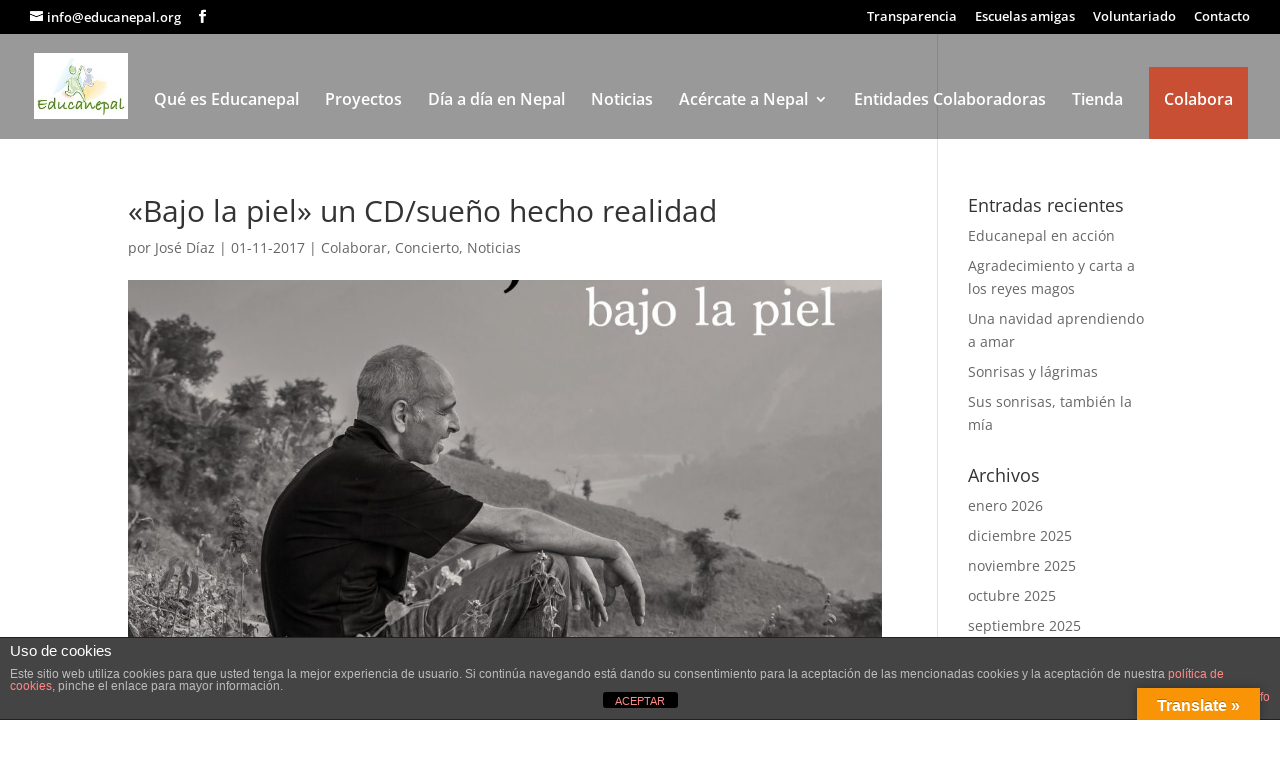

--- FILE ---
content_type: text/html; charset=utf-8
request_url: https://www.google.com/recaptcha/api2/anchor?ar=1&k=6LedL5YUAAAAABztcuuzJXijY3FVhxo9UzadO8ED&co=aHR0cHM6Ly9lZHVjYW5lcGFsLm9yZzo0NDM.&hl=en&v=PoyoqOPhxBO7pBk68S4YbpHZ&size=invisible&anchor-ms=20000&execute-ms=30000&cb=okosh2z9wwr4
body_size: 48489
content:
<!DOCTYPE HTML><html dir="ltr" lang="en"><head><meta http-equiv="Content-Type" content="text/html; charset=UTF-8">
<meta http-equiv="X-UA-Compatible" content="IE=edge">
<title>reCAPTCHA</title>
<style type="text/css">
/* cyrillic-ext */
@font-face {
  font-family: 'Roboto';
  font-style: normal;
  font-weight: 400;
  font-stretch: 100%;
  src: url(//fonts.gstatic.com/s/roboto/v48/KFO7CnqEu92Fr1ME7kSn66aGLdTylUAMa3GUBHMdazTgWw.woff2) format('woff2');
  unicode-range: U+0460-052F, U+1C80-1C8A, U+20B4, U+2DE0-2DFF, U+A640-A69F, U+FE2E-FE2F;
}
/* cyrillic */
@font-face {
  font-family: 'Roboto';
  font-style: normal;
  font-weight: 400;
  font-stretch: 100%;
  src: url(//fonts.gstatic.com/s/roboto/v48/KFO7CnqEu92Fr1ME7kSn66aGLdTylUAMa3iUBHMdazTgWw.woff2) format('woff2');
  unicode-range: U+0301, U+0400-045F, U+0490-0491, U+04B0-04B1, U+2116;
}
/* greek-ext */
@font-face {
  font-family: 'Roboto';
  font-style: normal;
  font-weight: 400;
  font-stretch: 100%;
  src: url(//fonts.gstatic.com/s/roboto/v48/KFO7CnqEu92Fr1ME7kSn66aGLdTylUAMa3CUBHMdazTgWw.woff2) format('woff2');
  unicode-range: U+1F00-1FFF;
}
/* greek */
@font-face {
  font-family: 'Roboto';
  font-style: normal;
  font-weight: 400;
  font-stretch: 100%;
  src: url(//fonts.gstatic.com/s/roboto/v48/KFO7CnqEu92Fr1ME7kSn66aGLdTylUAMa3-UBHMdazTgWw.woff2) format('woff2');
  unicode-range: U+0370-0377, U+037A-037F, U+0384-038A, U+038C, U+038E-03A1, U+03A3-03FF;
}
/* math */
@font-face {
  font-family: 'Roboto';
  font-style: normal;
  font-weight: 400;
  font-stretch: 100%;
  src: url(//fonts.gstatic.com/s/roboto/v48/KFO7CnqEu92Fr1ME7kSn66aGLdTylUAMawCUBHMdazTgWw.woff2) format('woff2');
  unicode-range: U+0302-0303, U+0305, U+0307-0308, U+0310, U+0312, U+0315, U+031A, U+0326-0327, U+032C, U+032F-0330, U+0332-0333, U+0338, U+033A, U+0346, U+034D, U+0391-03A1, U+03A3-03A9, U+03B1-03C9, U+03D1, U+03D5-03D6, U+03F0-03F1, U+03F4-03F5, U+2016-2017, U+2034-2038, U+203C, U+2040, U+2043, U+2047, U+2050, U+2057, U+205F, U+2070-2071, U+2074-208E, U+2090-209C, U+20D0-20DC, U+20E1, U+20E5-20EF, U+2100-2112, U+2114-2115, U+2117-2121, U+2123-214F, U+2190, U+2192, U+2194-21AE, U+21B0-21E5, U+21F1-21F2, U+21F4-2211, U+2213-2214, U+2216-22FF, U+2308-230B, U+2310, U+2319, U+231C-2321, U+2336-237A, U+237C, U+2395, U+239B-23B7, U+23D0, U+23DC-23E1, U+2474-2475, U+25AF, U+25B3, U+25B7, U+25BD, U+25C1, U+25CA, U+25CC, U+25FB, U+266D-266F, U+27C0-27FF, U+2900-2AFF, U+2B0E-2B11, U+2B30-2B4C, U+2BFE, U+3030, U+FF5B, U+FF5D, U+1D400-1D7FF, U+1EE00-1EEFF;
}
/* symbols */
@font-face {
  font-family: 'Roboto';
  font-style: normal;
  font-weight: 400;
  font-stretch: 100%;
  src: url(//fonts.gstatic.com/s/roboto/v48/KFO7CnqEu92Fr1ME7kSn66aGLdTylUAMaxKUBHMdazTgWw.woff2) format('woff2');
  unicode-range: U+0001-000C, U+000E-001F, U+007F-009F, U+20DD-20E0, U+20E2-20E4, U+2150-218F, U+2190, U+2192, U+2194-2199, U+21AF, U+21E6-21F0, U+21F3, U+2218-2219, U+2299, U+22C4-22C6, U+2300-243F, U+2440-244A, U+2460-24FF, U+25A0-27BF, U+2800-28FF, U+2921-2922, U+2981, U+29BF, U+29EB, U+2B00-2BFF, U+4DC0-4DFF, U+FFF9-FFFB, U+10140-1018E, U+10190-1019C, U+101A0, U+101D0-101FD, U+102E0-102FB, U+10E60-10E7E, U+1D2C0-1D2D3, U+1D2E0-1D37F, U+1F000-1F0FF, U+1F100-1F1AD, U+1F1E6-1F1FF, U+1F30D-1F30F, U+1F315, U+1F31C, U+1F31E, U+1F320-1F32C, U+1F336, U+1F378, U+1F37D, U+1F382, U+1F393-1F39F, U+1F3A7-1F3A8, U+1F3AC-1F3AF, U+1F3C2, U+1F3C4-1F3C6, U+1F3CA-1F3CE, U+1F3D4-1F3E0, U+1F3ED, U+1F3F1-1F3F3, U+1F3F5-1F3F7, U+1F408, U+1F415, U+1F41F, U+1F426, U+1F43F, U+1F441-1F442, U+1F444, U+1F446-1F449, U+1F44C-1F44E, U+1F453, U+1F46A, U+1F47D, U+1F4A3, U+1F4B0, U+1F4B3, U+1F4B9, U+1F4BB, U+1F4BF, U+1F4C8-1F4CB, U+1F4D6, U+1F4DA, U+1F4DF, U+1F4E3-1F4E6, U+1F4EA-1F4ED, U+1F4F7, U+1F4F9-1F4FB, U+1F4FD-1F4FE, U+1F503, U+1F507-1F50B, U+1F50D, U+1F512-1F513, U+1F53E-1F54A, U+1F54F-1F5FA, U+1F610, U+1F650-1F67F, U+1F687, U+1F68D, U+1F691, U+1F694, U+1F698, U+1F6AD, U+1F6B2, U+1F6B9-1F6BA, U+1F6BC, U+1F6C6-1F6CF, U+1F6D3-1F6D7, U+1F6E0-1F6EA, U+1F6F0-1F6F3, U+1F6F7-1F6FC, U+1F700-1F7FF, U+1F800-1F80B, U+1F810-1F847, U+1F850-1F859, U+1F860-1F887, U+1F890-1F8AD, U+1F8B0-1F8BB, U+1F8C0-1F8C1, U+1F900-1F90B, U+1F93B, U+1F946, U+1F984, U+1F996, U+1F9E9, U+1FA00-1FA6F, U+1FA70-1FA7C, U+1FA80-1FA89, U+1FA8F-1FAC6, U+1FACE-1FADC, U+1FADF-1FAE9, U+1FAF0-1FAF8, U+1FB00-1FBFF;
}
/* vietnamese */
@font-face {
  font-family: 'Roboto';
  font-style: normal;
  font-weight: 400;
  font-stretch: 100%;
  src: url(//fonts.gstatic.com/s/roboto/v48/KFO7CnqEu92Fr1ME7kSn66aGLdTylUAMa3OUBHMdazTgWw.woff2) format('woff2');
  unicode-range: U+0102-0103, U+0110-0111, U+0128-0129, U+0168-0169, U+01A0-01A1, U+01AF-01B0, U+0300-0301, U+0303-0304, U+0308-0309, U+0323, U+0329, U+1EA0-1EF9, U+20AB;
}
/* latin-ext */
@font-face {
  font-family: 'Roboto';
  font-style: normal;
  font-weight: 400;
  font-stretch: 100%;
  src: url(//fonts.gstatic.com/s/roboto/v48/KFO7CnqEu92Fr1ME7kSn66aGLdTylUAMa3KUBHMdazTgWw.woff2) format('woff2');
  unicode-range: U+0100-02BA, U+02BD-02C5, U+02C7-02CC, U+02CE-02D7, U+02DD-02FF, U+0304, U+0308, U+0329, U+1D00-1DBF, U+1E00-1E9F, U+1EF2-1EFF, U+2020, U+20A0-20AB, U+20AD-20C0, U+2113, U+2C60-2C7F, U+A720-A7FF;
}
/* latin */
@font-face {
  font-family: 'Roboto';
  font-style: normal;
  font-weight: 400;
  font-stretch: 100%;
  src: url(//fonts.gstatic.com/s/roboto/v48/KFO7CnqEu92Fr1ME7kSn66aGLdTylUAMa3yUBHMdazQ.woff2) format('woff2');
  unicode-range: U+0000-00FF, U+0131, U+0152-0153, U+02BB-02BC, U+02C6, U+02DA, U+02DC, U+0304, U+0308, U+0329, U+2000-206F, U+20AC, U+2122, U+2191, U+2193, U+2212, U+2215, U+FEFF, U+FFFD;
}
/* cyrillic-ext */
@font-face {
  font-family: 'Roboto';
  font-style: normal;
  font-weight: 500;
  font-stretch: 100%;
  src: url(//fonts.gstatic.com/s/roboto/v48/KFO7CnqEu92Fr1ME7kSn66aGLdTylUAMa3GUBHMdazTgWw.woff2) format('woff2');
  unicode-range: U+0460-052F, U+1C80-1C8A, U+20B4, U+2DE0-2DFF, U+A640-A69F, U+FE2E-FE2F;
}
/* cyrillic */
@font-face {
  font-family: 'Roboto';
  font-style: normal;
  font-weight: 500;
  font-stretch: 100%;
  src: url(//fonts.gstatic.com/s/roboto/v48/KFO7CnqEu92Fr1ME7kSn66aGLdTylUAMa3iUBHMdazTgWw.woff2) format('woff2');
  unicode-range: U+0301, U+0400-045F, U+0490-0491, U+04B0-04B1, U+2116;
}
/* greek-ext */
@font-face {
  font-family: 'Roboto';
  font-style: normal;
  font-weight: 500;
  font-stretch: 100%;
  src: url(//fonts.gstatic.com/s/roboto/v48/KFO7CnqEu92Fr1ME7kSn66aGLdTylUAMa3CUBHMdazTgWw.woff2) format('woff2');
  unicode-range: U+1F00-1FFF;
}
/* greek */
@font-face {
  font-family: 'Roboto';
  font-style: normal;
  font-weight: 500;
  font-stretch: 100%;
  src: url(//fonts.gstatic.com/s/roboto/v48/KFO7CnqEu92Fr1ME7kSn66aGLdTylUAMa3-UBHMdazTgWw.woff2) format('woff2');
  unicode-range: U+0370-0377, U+037A-037F, U+0384-038A, U+038C, U+038E-03A1, U+03A3-03FF;
}
/* math */
@font-face {
  font-family: 'Roboto';
  font-style: normal;
  font-weight: 500;
  font-stretch: 100%;
  src: url(//fonts.gstatic.com/s/roboto/v48/KFO7CnqEu92Fr1ME7kSn66aGLdTylUAMawCUBHMdazTgWw.woff2) format('woff2');
  unicode-range: U+0302-0303, U+0305, U+0307-0308, U+0310, U+0312, U+0315, U+031A, U+0326-0327, U+032C, U+032F-0330, U+0332-0333, U+0338, U+033A, U+0346, U+034D, U+0391-03A1, U+03A3-03A9, U+03B1-03C9, U+03D1, U+03D5-03D6, U+03F0-03F1, U+03F4-03F5, U+2016-2017, U+2034-2038, U+203C, U+2040, U+2043, U+2047, U+2050, U+2057, U+205F, U+2070-2071, U+2074-208E, U+2090-209C, U+20D0-20DC, U+20E1, U+20E5-20EF, U+2100-2112, U+2114-2115, U+2117-2121, U+2123-214F, U+2190, U+2192, U+2194-21AE, U+21B0-21E5, U+21F1-21F2, U+21F4-2211, U+2213-2214, U+2216-22FF, U+2308-230B, U+2310, U+2319, U+231C-2321, U+2336-237A, U+237C, U+2395, U+239B-23B7, U+23D0, U+23DC-23E1, U+2474-2475, U+25AF, U+25B3, U+25B7, U+25BD, U+25C1, U+25CA, U+25CC, U+25FB, U+266D-266F, U+27C0-27FF, U+2900-2AFF, U+2B0E-2B11, U+2B30-2B4C, U+2BFE, U+3030, U+FF5B, U+FF5D, U+1D400-1D7FF, U+1EE00-1EEFF;
}
/* symbols */
@font-face {
  font-family: 'Roboto';
  font-style: normal;
  font-weight: 500;
  font-stretch: 100%;
  src: url(//fonts.gstatic.com/s/roboto/v48/KFO7CnqEu92Fr1ME7kSn66aGLdTylUAMaxKUBHMdazTgWw.woff2) format('woff2');
  unicode-range: U+0001-000C, U+000E-001F, U+007F-009F, U+20DD-20E0, U+20E2-20E4, U+2150-218F, U+2190, U+2192, U+2194-2199, U+21AF, U+21E6-21F0, U+21F3, U+2218-2219, U+2299, U+22C4-22C6, U+2300-243F, U+2440-244A, U+2460-24FF, U+25A0-27BF, U+2800-28FF, U+2921-2922, U+2981, U+29BF, U+29EB, U+2B00-2BFF, U+4DC0-4DFF, U+FFF9-FFFB, U+10140-1018E, U+10190-1019C, U+101A0, U+101D0-101FD, U+102E0-102FB, U+10E60-10E7E, U+1D2C0-1D2D3, U+1D2E0-1D37F, U+1F000-1F0FF, U+1F100-1F1AD, U+1F1E6-1F1FF, U+1F30D-1F30F, U+1F315, U+1F31C, U+1F31E, U+1F320-1F32C, U+1F336, U+1F378, U+1F37D, U+1F382, U+1F393-1F39F, U+1F3A7-1F3A8, U+1F3AC-1F3AF, U+1F3C2, U+1F3C4-1F3C6, U+1F3CA-1F3CE, U+1F3D4-1F3E0, U+1F3ED, U+1F3F1-1F3F3, U+1F3F5-1F3F7, U+1F408, U+1F415, U+1F41F, U+1F426, U+1F43F, U+1F441-1F442, U+1F444, U+1F446-1F449, U+1F44C-1F44E, U+1F453, U+1F46A, U+1F47D, U+1F4A3, U+1F4B0, U+1F4B3, U+1F4B9, U+1F4BB, U+1F4BF, U+1F4C8-1F4CB, U+1F4D6, U+1F4DA, U+1F4DF, U+1F4E3-1F4E6, U+1F4EA-1F4ED, U+1F4F7, U+1F4F9-1F4FB, U+1F4FD-1F4FE, U+1F503, U+1F507-1F50B, U+1F50D, U+1F512-1F513, U+1F53E-1F54A, U+1F54F-1F5FA, U+1F610, U+1F650-1F67F, U+1F687, U+1F68D, U+1F691, U+1F694, U+1F698, U+1F6AD, U+1F6B2, U+1F6B9-1F6BA, U+1F6BC, U+1F6C6-1F6CF, U+1F6D3-1F6D7, U+1F6E0-1F6EA, U+1F6F0-1F6F3, U+1F6F7-1F6FC, U+1F700-1F7FF, U+1F800-1F80B, U+1F810-1F847, U+1F850-1F859, U+1F860-1F887, U+1F890-1F8AD, U+1F8B0-1F8BB, U+1F8C0-1F8C1, U+1F900-1F90B, U+1F93B, U+1F946, U+1F984, U+1F996, U+1F9E9, U+1FA00-1FA6F, U+1FA70-1FA7C, U+1FA80-1FA89, U+1FA8F-1FAC6, U+1FACE-1FADC, U+1FADF-1FAE9, U+1FAF0-1FAF8, U+1FB00-1FBFF;
}
/* vietnamese */
@font-face {
  font-family: 'Roboto';
  font-style: normal;
  font-weight: 500;
  font-stretch: 100%;
  src: url(//fonts.gstatic.com/s/roboto/v48/KFO7CnqEu92Fr1ME7kSn66aGLdTylUAMa3OUBHMdazTgWw.woff2) format('woff2');
  unicode-range: U+0102-0103, U+0110-0111, U+0128-0129, U+0168-0169, U+01A0-01A1, U+01AF-01B0, U+0300-0301, U+0303-0304, U+0308-0309, U+0323, U+0329, U+1EA0-1EF9, U+20AB;
}
/* latin-ext */
@font-face {
  font-family: 'Roboto';
  font-style: normal;
  font-weight: 500;
  font-stretch: 100%;
  src: url(//fonts.gstatic.com/s/roboto/v48/KFO7CnqEu92Fr1ME7kSn66aGLdTylUAMa3KUBHMdazTgWw.woff2) format('woff2');
  unicode-range: U+0100-02BA, U+02BD-02C5, U+02C7-02CC, U+02CE-02D7, U+02DD-02FF, U+0304, U+0308, U+0329, U+1D00-1DBF, U+1E00-1E9F, U+1EF2-1EFF, U+2020, U+20A0-20AB, U+20AD-20C0, U+2113, U+2C60-2C7F, U+A720-A7FF;
}
/* latin */
@font-face {
  font-family: 'Roboto';
  font-style: normal;
  font-weight: 500;
  font-stretch: 100%;
  src: url(//fonts.gstatic.com/s/roboto/v48/KFO7CnqEu92Fr1ME7kSn66aGLdTylUAMa3yUBHMdazQ.woff2) format('woff2');
  unicode-range: U+0000-00FF, U+0131, U+0152-0153, U+02BB-02BC, U+02C6, U+02DA, U+02DC, U+0304, U+0308, U+0329, U+2000-206F, U+20AC, U+2122, U+2191, U+2193, U+2212, U+2215, U+FEFF, U+FFFD;
}
/* cyrillic-ext */
@font-face {
  font-family: 'Roboto';
  font-style: normal;
  font-weight: 900;
  font-stretch: 100%;
  src: url(//fonts.gstatic.com/s/roboto/v48/KFO7CnqEu92Fr1ME7kSn66aGLdTylUAMa3GUBHMdazTgWw.woff2) format('woff2');
  unicode-range: U+0460-052F, U+1C80-1C8A, U+20B4, U+2DE0-2DFF, U+A640-A69F, U+FE2E-FE2F;
}
/* cyrillic */
@font-face {
  font-family: 'Roboto';
  font-style: normal;
  font-weight: 900;
  font-stretch: 100%;
  src: url(//fonts.gstatic.com/s/roboto/v48/KFO7CnqEu92Fr1ME7kSn66aGLdTylUAMa3iUBHMdazTgWw.woff2) format('woff2');
  unicode-range: U+0301, U+0400-045F, U+0490-0491, U+04B0-04B1, U+2116;
}
/* greek-ext */
@font-face {
  font-family: 'Roboto';
  font-style: normal;
  font-weight: 900;
  font-stretch: 100%;
  src: url(//fonts.gstatic.com/s/roboto/v48/KFO7CnqEu92Fr1ME7kSn66aGLdTylUAMa3CUBHMdazTgWw.woff2) format('woff2');
  unicode-range: U+1F00-1FFF;
}
/* greek */
@font-face {
  font-family: 'Roboto';
  font-style: normal;
  font-weight: 900;
  font-stretch: 100%;
  src: url(//fonts.gstatic.com/s/roboto/v48/KFO7CnqEu92Fr1ME7kSn66aGLdTylUAMa3-UBHMdazTgWw.woff2) format('woff2');
  unicode-range: U+0370-0377, U+037A-037F, U+0384-038A, U+038C, U+038E-03A1, U+03A3-03FF;
}
/* math */
@font-face {
  font-family: 'Roboto';
  font-style: normal;
  font-weight: 900;
  font-stretch: 100%;
  src: url(//fonts.gstatic.com/s/roboto/v48/KFO7CnqEu92Fr1ME7kSn66aGLdTylUAMawCUBHMdazTgWw.woff2) format('woff2');
  unicode-range: U+0302-0303, U+0305, U+0307-0308, U+0310, U+0312, U+0315, U+031A, U+0326-0327, U+032C, U+032F-0330, U+0332-0333, U+0338, U+033A, U+0346, U+034D, U+0391-03A1, U+03A3-03A9, U+03B1-03C9, U+03D1, U+03D5-03D6, U+03F0-03F1, U+03F4-03F5, U+2016-2017, U+2034-2038, U+203C, U+2040, U+2043, U+2047, U+2050, U+2057, U+205F, U+2070-2071, U+2074-208E, U+2090-209C, U+20D0-20DC, U+20E1, U+20E5-20EF, U+2100-2112, U+2114-2115, U+2117-2121, U+2123-214F, U+2190, U+2192, U+2194-21AE, U+21B0-21E5, U+21F1-21F2, U+21F4-2211, U+2213-2214, U+2216-22FF, U+2308-230B, U+2310, U+2319, U+231C-2321, U+2336-237A, U+237C, U+2395, U+239B-23B7, U+23D0, U+23DC-23E1, U+2474-2475, U+25AF, U+25B3, U+25B7, U+25BD, U+25C1, U+25CA, U+25CC, U+25FB, U+266D-266F, U+27C0-27FF, U+2900-2AFF, U+2B0E-2B11, U+2B30-2B4C, U+2BFE, U+3030, U+FF5B, U+FF5D, U+1D400-1D7FF, U+1EE00-1EEFF;
}
/* symbols */
@font-face {
  font-family: 'Roboto';
  font-style: normal;
  font-weight: 900;
  font-stretch: 100%;
  src: url(//fonts.gstatic.com/s/roboto/v48/KFO7CnqEu92Fr1ME7kSn66aGLdTylUAMaxKUBHMdazTgWw.woff2) format('woff2');
  unicode-range: U+0001-000C, U+000E-001F, U+007F-009F, U+20DD-20E0, U+20E2-20E4, U+2150-218F, U+2190, U+2192, U+2194-2199, U+21AF, U+21E6-21F0, U+21F3, U+2218-2219, U+2299, U+22C4-22C6, U+2300-243F, U+2440-244A, U+2460-24FF, U+25A0-27BF, U+2800-28FF, U+2921-2922, U+2981, U+29BF, U+29EB, U+2B00-2BFF, U+4DC0-4DFF, U+FFF9-FFFB, U+10140-1018E, U+10190-1019C, U+101A0, U+101D0-101FD, U+102E0-102FB, U+10E60-10E7E, U+1D2C0-1D2D3, U+1D2E0-1D37F, U+1F000-1F0FF, U+1F100-1F1AD, U+1F1E6-1F1FF, U+1F30D-1F30F, U+1F315, U+1F31C, U+1F31E, U+1F320-1F32C, U+1F336, U+1F378, U+1F37D, U+1F382, U+1F393-1F39F, U+1F3A7-1F3A8, U+1F3AC-1F3AF, U+1F3C2, U+1F3C4-1F3C6, U+1F3CA-1F3CE, U+1F3D4-1F3E0, U+1F3ED, U+1F3F1-1F3F3, U+1F3F5-1F3F7, U+1F408, U+1F415, U+1F41F, U+1F426, U+1F43F, U+1F441-1F442, U+1F444, U+1F446-1F449, U+1F44C-1F44E, U+1F453, U+1F46A, U+1F47D, U+1F4A3, U+1F4B0, U+1F4B3, U+1F4B9, U+1F4BB, U+1F4BF, U+1F4C8-1F4CB, U+1F4D6, U+1F4DA, U+1F4DF, U+1F4E3-1F4E6, U+1F4EA-1F4ED, U+1F4F7, U+1F4F9-1F4FB, U+1F4FD-1F4FE, U+1F503, U+1F507-1F50B, U+1F50D, U+1F512-1F513, U+1F53E-1F54A, U+1F54F-1F5FA, U+1F610, U+1F650-1F67F, U+1F687, U+1F68D, U+1F691, U+1F694, U+1F698, U+1F6AD, U+1F6B2, U+1F6B9-1F6BA, U+1F6BC, U+1F6C6-1F6CF, U+1F6D3-1F6D7, U+1F6E0-1F6EA, U+1F6F0-1F6F3, U+1F6F7-1F6FC, U+1F700-1F7FF, U+1F800-1F80B, U+1F810-1F847, U+1F850-1F859, U+1F860-1F887, U+1F890-1F8AD, U+1F8B0-1F8BB, U+1F8C0-1F8C1, U+1F900-1F90B, U+1F93B, U+1F946, U+1F984, U+1F996, U+1F9E9, U+1FA00-1FA6F, U+1FA70-1FA7C, U+1FA80-1FA89, U+1FA8F-1FAC6, U+1FACE-1FADC, U+1FADF-1FAE9, U+1FAF0-1FAF8, U+1FB00-1FBFF;
}
/* vietnamese */
@font-face {
  font-family: 'Roboto';
  font-style: normal;
  font-weight: 900;
  font-stretch: 100%;
  src: url(//fonts.gstatic.com/s/roboto/v48/KFO7CnqEu92Fr1ME7kSn66aGLdTylUAMa3OUBHMdazTgWw.woff2) format('woff2');
  unicode-range: U+0102-0103, U+0110-0111, U+0128-0129, U+0168-0169, U+01A0-01A1, U+01AF-01B0, U+0300-0301, U+0303-0304, U+0308-0309, U+0323, U+0329, U+1EA0-1EF9, U+20AB;
}
/* latin-ext */
@font-face {
  font-family: 'Roboto';
  font-style: normal;
  font-weight: 900;
  font-stretch: 100%;
  src: url(//fonts.gstatic.com/s/roboto/v48/KFO7CnqEu92Fr1ME7kSn66aGLdTylUAMa3KUBHMdazTgWw.woff2) format('woff2');
  unicode-range: U+0100-02BA, U+02BD-02C5, U+02C7-02CC, U+02CE-02D7, U+02DD-02FF, U+0304, U+0308, U+0329, U+1D00-1DBF, U+1E00-1E9F, U+1EF2-1EFF, U+2020, U+20A0-20AB, U+20AD-20C0, U+2113, U+2C60-2C7F, U+A720-A7FF;
}
/* latin */
@font-face {
  font-family: 'Roboto';
  font-style: normal;
  font-weight: 900;
  font-stretch: 100%;
  src: url(//fonts.gstatic.com/s/roboto/v48/KFO7CnqEu92Fr1ME7kSn66aGLdTylUAMa3yUBHMdazQ.woff2) format('woff2');
  unicode-range: U+0000-00FF, U+0131, U+0152-0153, U+02BB-02BC, U+02C6, U+02DA, U+02DC, U+0304, U+0308, U+0329, U+2000-206F, U+20AC, U+2122, U+2191, U+2193, U+2212, U+2215, U+FEFF, U+FFFD;
}

</style>
<link rel="stylesheet" type="text/css" href="https://www.gstatic.com/recaptcha/releases/PoyoqOPhxBO7pBk68S4YbpHZ/styles__ltr.css">
<script nonce="VZ88fA3WjGiTe1Id6f2_Yg" type="text/javascript">window['__recaptcha_api'] = 'https://www.google.com/recaptcha/api2/';</script>
<script type="text/javascript" src="https://www.gstatic.com/recaptcha/releases/PoyoqOPhxBO7pBk68S4YbpHZ/recaptcha__en.js" nonce="VZ88fA3WjGiTe1Id6f2_Yg">
      
    </script></head>
<body><div id="rc-anchor-alert" class="rc-anchor-alert"></div>
<input type="hidden" id="recaptcha-token" value="[base64]">
<script type="text/javascript" nonce="VZ88fA3WjGiTe1Id6f2_Yg">
      recaptcha.anchor.Main.init("[\x22ainput\x22,[\x22bgdata\x22,\x22\x22,\[base64]/[base64]/[base64]/[base64]/cjw8ejpyPj4+eil9Y2F0Y2gobCl7dGhyb3cgbDt9fSxIPWZ1bmN0aW9uKHcsdCx6KXtpZih3PT0xOTR8fHc9PTIwOCl0LnZbd10/dC52W3ddLmNvbmNhdCh6KTp0LnZbd109b2Yoeix0KTtlbHNle2lmKHQuYkImJnchPTMxNylyZXR1cm47dz09NjZ8fHc9PTEyMnx8dz09NDcwfHx3PT00NHx8dz09NDE2fHx3PT0zOTd8fHc9PTQyMXx8dz09Njh8fHc9PTcwfHx3PT0xODQ/[base64]/[base64]/[base64]/bmV3IGRbVl0oSlswXSk6cD09Mj9uZXcgZFtWXShKWzBdLEpbMV0pOnA9PTM/bmV3IGRbVl0oSlswXSxKWzFdLEpbMl0pOnA9PTQ/[base64]/[base64]/[base64]/[base64]\x22,\[base64]\x22,\x22woTDl0N7cMOdwowtw598D8OPXMKXwqjDl8KCXGHCtwLCj0DDlcOfB8K0wpEiKjrCoifCmMOLwpbCjsKPw7jCvk7CvsOSwo3DtcOdwrbCu8ODD8KXcHUlKDPCp8ONw5vDvSFORBxhGMOcLSARwq/DlzPDsMOCwojDlsOdw6LDrhHDiR8Aw57CpQbDh2YJw7TCnMK1U8KJw5LDtcOCw58ewoNIw4/Cm3Qaw5dSw4VBZcKBwoXDu8O8OMK/[base64]/Ds8Ohw5TCrFDCh282wp/[base64]/Ekc4wpRsNSnCu1RtRMOTwrUFwqVVLcOyaMK9WA0tw5jCvwZJBTQrQsOyw4Adb8Kfw6fCkkEpwpjCnMOvw51uw4p/wp/Ch8K6woXCnsONLHLDtcKowotawrNUwoJhwqEAccKJZcOhw5wJw4EhAh3Cjl7CiMK/RsOHVw8IwpQWfsKPdSvCujw2VsO5KcKVVcKRb8O5w4LDqsOLw4zCtMK6LMOwc8OUw4PClnAiwrjDuSfDt8K7R2HCnFo4HMOgVMO8wrPCuSU2dsKwJcO/wqBRRMODRgAjVxjClwg3wqLDvcKuw5liwpoRNnB/CBrColDDtsKEw484VlpnwqjDqzTDlUBOSCEbfcOLwoNUAzROGMOOw6PDuMOHW8KWw69kEGEXEcO9w4QBBsKxw7zDjsOMCMOeFDBwwpDDmGvDhsOvIjjCosOkRnEhw4PDrWHDrX/DrWMZwq1Xwp4Kw5ZlwqTCqg/CljPDgTJPw6Uww60aw5HDjsK1woTCg8OwLVfDvcO+fSYfw6Bfwph7woJaw5EVOktxw5HDgsODw4zDisK0wrFYWXdawo9bV3/ClsOiwoTChcK5wohcw7kHB3tkK3hfTWZZw7hewpnCv8KUwqPCpwjDscKuw6/DiERIw55Aw6Jcw7HCiwHDr8KEw5jCjMOYw7jDoA0edcKIfcK3w7pnX8KXwrXDqcO9OsKwaMODwo/CjVUMw513wqbDusKvJsOLJjnCv8Onwrpnw4jDsMOCw7LDgX40w53DssKkw5EqwozCqHpCwrZcOcOXwozDh8KTEw3Du8Oiw5U6WcOBP8Oywq/[base64]/DvyvDiTdbBWlfQMKnwqjDgcKCOWXDtMKkFcOIF8OdwrvDoBYnWRdowqfDs8Opw55pw4LDqGLCi1nDrG8UwrPCu03DmQDCm2YHw4sPGHdHwovDtTXCoMKywobCsi/DrsOkCMO1OMKYw6BfXT4Nw7Yxw649U07Dm3TCjUnDsTDCszbCkcK1NsOjw4oowo3Dm1/Di8K9wpBOwo/DvMOxI31SUMOiMcKCwoAQwq4Rw5MBOVDDrS7DlsOIVRnCoMOwRnZGw6JNXsK0w690w5Nle28Fw6PDmxzDnSHDpMOXPsOBGyLDuDx6HsKuw7LDisOxwo7CiDNkBiTDu2LCsMO7w5XDkgfDsCDCqMKgSj/CqkLDvUPChz7Dnx3DpMKkwrwQdMKReWnCly5LXzXClcK0wpIfwpgDPsO9wotSw4HCpcOww61ywoXDoMOewrbClmHDvw4KwoLDoDHCvy88UVZHLWhBwr19XMK+wpFJw6Z1wrDDvxDDo21XEnVBw5HCjcOdOgQ/wrTDlsKtw4LClcOpIDzClcK4SU/CkCfDtkLDksOKw7HCrSFew6kkTjFeAcKXDUDDoXwOdUTDjMK2wo3DuMKBURPDusOiw6AqD8KKw77DlsOEw6nChcKmXMOEwrtsw6srwoPCnMKAwq7DhsK8wonDr8Kiwr7Cs2dMLTLCgcOyRsKFGWVCwqRHwpLCtsK9w63Djx/CvMKTwq/DiC10B3UWEGrCt2XDkMO4w6hGwrIzJsK/wq3CqcOyw6ssw59fw6gnwoBRwopdI8OnKMKrKcOQe8Khw7UeOsOzfcO3wo7DnirCv8O3A1zCvsOGw6FLwr1gQXlaeznDpk5pwrvCi8OnV3c1woHCtj3DkAk3SsKndm1VPx4wO8KOe2FZEsOwBsOmd1PDrMOCb1LDtsK/wrhCU3PCkcKawrTDgXPDoUvDqlZ7w53CmsKGB8OofsKoUG3DpMO1YMOhwp7CsD/[base64]/[base64]/[base64]/DunrCgTXCiMKewr3Dvk8RYMKXw4zDiAcNMcOjw77CtMKcw5PDgljCo2p8ccK4KcKTPsOWw5HDncOYUjd+wqrDkcO6RmpwLsK5BHbChjknw5l+YWk1bcOnMB7DvUvClcO4EMOFdCDCsXYhQsKZesK4w7LCswJOY8OAwrbCq8K5w5/DuiZDw7ZyIcKLw7JdLTrDpTUNREkaw69RwoExX8KJFilYMMKvTW/Ckk4rQcKFw7Yiw53DrMOhRsK2wrPDhsKkwrZmPg/CssOBwqbCpGHDoSsCwrRLw4tgw4zCk3LCgMOiQMOow6AFScKHL8O0woFeN8Okw6tLw4jDmsKJw77CkR3DvENecMKkw4NlM03CocKHF8OtVsO8a2w2DW/[base64]/ClkXDi0zDoRBRwqdMw6V6wo1WJ8KFw4/Dk8OHLMK4wrnCnA/DjcKmLcOewpDCpMKuwoDChcKawrpiwpAqwoJ6fSzCuiLDhXAvc8OPD8KNbcO5wrrDqUBkwq1cTjnDkhI7wpRDU1/DqsOawqLDo8KZw4/DlVZ7wrrCj8KUPcKTw7N0w7RsP8Khw5RhCsKIwonDoXzCscKfw4nCui0/OcK3wqR+MRDDsMOXEwbDosO8GX1bKSTDh3nDq0lmw5hebMKLc8KRw7zDk8KCGU/[base64]/Cr8OKNAwZfRfDksOdw77CqcK1ZmY2ccOHNcOUwpknwqFOZFnDg8OSwqEGwrzCvkvDkWnDn8KhTcKAYTIZIsO5wo53wpzDtTfCkcOBJMOGfzHDrsK+L8K2wo57AW8GUUJCScOlR1DCiMOvUMOxw5/DlMOrLsO5w6Bowq7Cr8Kaw4cYw7kqbMO5MHFzwqtyH8Oiw6xSw58zwrrDjMKqwq/CvjbCo8KzTcKaEndedF94X8OOXcK/[base64]/DlAjCgcODw5tTGQjDoCrDpg1YwrIMQsKme8OOwr5ibWweacONwqBNA8KxdkHDuCbDvzgbDi04VcK7wrhnRMKzwrgVw6RAw5PCk35Qwq16XjjDr8Ohd8OQB1zDkh9QI0/DtG/CjcOkesO/ChMsZXvCpsOlwqDDiCXCpisRwq/CviLDjsOJw5HDs8O+NMOQw4bDkMKIZyAQYsKfw7LDpBpZw5XDv0XDhsOiCFrCrw5VV1hrw43CsQTCn8KiwpXDlXhowqopw4l/wpA8cGTDuAjDgcKiw7zDjsK2BMKKSXtARhLDmMKfMTLDvUkjw5zCrHpAw4lqEWB2Axh0wpHDucKvBzd7wqTCqkUZw4grw4PDk8OVWQHCjMKpwpXCnDPDoBtowpTCmcKFFMOewozCvcOfwo1vwoBJdMO0G8K7YMOuw5rDm8Oww4/CnFbDuCjDmMOGXcKaw6vCpsKcDcO5wqw6WR3CmAzDjzVqwrPDvDNEwpLDjMOnMcOVX8OrHj/Dh1DCtcOzDcKPwqtxw4jCi8Kowo/CrzcvA8OQLAbChTDCs1PCnHbDikg9wrQFOsOuw4rDg8K2w7lDalLDpGBGJQXDjcOeJMOBYDV5wogoZ8OiKMOFwpjCsMKqVC/[base64]/CqsKrw5Q5wpXCssKjHBoPElF+wrTCv2IaNjLCqGVswonDgcOuw7JdKcOiw55UwrJ3woEVZTbCisKlwp50a8KHwqM/W8KSwpBKwrjCrRJGFcKKwr3CiMO5w5J2wp/DrwTDvn8ABTITXXPDisKOw6JkVmM3w7XDoMKYw4PChkvCvMOgQk8Swq/Du2EqR8Kqwo3DqsKYUMOaOcKewp7DvX0CLW/CjzDDlcO/woDDqVrCicOeCAHCt8Kcw7goe3vClE/DhwLDuSLCrXFzw7bDtmRbaCIaT8KqRxoGejXCkMKMcVUIRMKdHcOPwqIkw45jUcKZRlEywqXCkcO/MQzDl8KXMsKWw44KwrkUUDxdwq7CmkrDuAdAw6tTw6QfCsOywr9kdDTCk8KReA8Bw5TDmMOYw7bDgsOTw7fDv13Dpk/CtQ7DkTfCkMKeVjPDsSoaW8K3w7RPwqvCkU3DhsKrIFrDn1LDhMOtWsO1McK8wqbClFcaw6dlwokWEsO3wpJVw67CoknDmsKUTGfCshh1OsOuAWTDmxk+AlgdRcK1wrfCs8Omw4dcDVnChcO1Sj9Xw5EvEl/DonPCgcKVTMKZBsOhXsKWw63CkxbDlV3CucKSw4tUw41cHMKVwqLCjivDnknCvX/CvEzDhgjDjkbDhg0gRR3DiRsBdzJmKcKJSibDgMOxwpvDosKfwrhkw6I8wrTDjxHCmW4xTcOUMzcLKRjCmMOfVi3DmMOEw67DhzRIfAbCusKrw6BKS8KUwoAewqokIsOwSwUmLMOhwqxpXVhawrMUR8K8wq8Mwq8/[base64]/[base64]/Dl0DDn3lnwrNJw6dlw6tTw5fCunnChMOxw6DDucKSXgYQw6nDliXDs8KCwp3CsCfCoUUbamdLwq7DnhHDqiZNIsOvXsKvw6s0aMO6w4vCvsK4PcOELGd5NwIEFMKEbsKnwqVQHXjCmMKvwo0vDyIiw6YCCgzDikPDm2ocw63ChsKOGQrCij82QsOIJsO1w7/[base64]/wpTDrcOgwojCh8O5fcO9wq/[base64]/DjcKXw5cUFSw2DWNKw7NOwqAswpHDm8KOw7LClQTDrw5SU8KGw50qLkTCr8OmwpJvcChHw6E4esKlbCbCuAIUw73Dhw/CkG4UeGMrIjjDjCchwo7CssOLHQhiFsKZwrhmaMKTw4bDt2IQOmFFUMOnKMKKwp/DmsOVwqRQw67CklfCucOIw4gJw6pYw5Qve2DDu3wkw6TCik/DhsOTZcKHwr87wonCi8K+Z8K+QMK6woFEWFDCuDh/fsOpS8O3LsO6woZRFjDCm8OYdMOuw5HDn8O/w4orBy9rw5zDisKCIsOfw5oET2PDlCzCq8OgW8O9JmAVw6bDocKww5oeGMOHwqZFbcK1w7BNOsO5w6ZEVsKsRDQqwqt5w4TChMOSwqPCmsKvd8OkwobCgg1Fw5DCoU/Ck8KzU8KKKcOBwrEbLcK+AsKTw44uT8Kxw7HDtMKlXlcdw6ovLcKMwpwZw6JWwq7DtzzDgHHCu8K/w6LChcKVwr7ChiPCiMK1w4TCrcO1S8KiWTkefGRRGGDDj3Ibw63CjlbChsOzJy0RU8OQSCzCpUTCsjzDq8KGPcKDW0XDjsKXb2HDncO/H8O5U2vCkV3DnC7DphxcUcOnw7Zxw4jDhMKkw7XCjVbCqURrEgUNF25bDcKuHx5cw6LDtsKXUhAbHsOTFSBewojDs8OCwr9gw6vDhX3DugjCrcKHEEHDkU0rNERIY3QRw4Msw7DChHzDo8OFwqjCvUwXwqDDvXFSw7jDjyA5JljCrXPDscK/[base64]/CgSB8MxgGw7/DscOgdn7CscOXw7XDtDnDoCfDrQ3DrSU/woTCtsOJw4rDrilLFWxOwollZsKNw6UxwrPDpQPDnQ3DpHBMVD/Cm8KTw6HDl8OUfibDskfCn1/DhyDCiMKyQMKpVMORwotBF8KMwpN1d8KpwoAJR8ORw4hwU3xUYkTCicKiIBTCgnrDsSzDv1vDpW9MLMKsQi0Jw5/[base64]/w6wwwo/CqsKgw5/CtgTCscOodsKqOy9taQTDnMOzM8OPw4XDtcKrwotQw5LDpwkcKFfCgg42HUEoEgcDwrQbCcO6wrFONRrCqDHDmcOFwolTwpExIcKVMxXDtBotb8KQcR1Hw6TCiMOOdMKfVntaw7NpCG7CrMO0YwzDqgJMwrfCvcKww6kmw73CmMKYVsOyX13DpFvCkcOKw7PCk2lFw5/DnsOPwqHCkS46wpsJw4pvd8OjGsKuwrvCo0xxw5huwoTDpw12wp/[base64]/[base64]/CtFQnM8Ouw7kQwrTDgMO9Lh1BPMOqHxDCumLDmMK8F8ODGAjCp8OdwpTDvhrClsKdORo4w5d5TV3CuXERwqRQFcKZwpRADMOnUR3ClX5hwo0cwrfDjkxbw5p1OcOGTmfDpSLCm0t+Omdpwr9rwr7Cl3J7woccw4RnQHfDsMOcAMOow4/CkU4cWAJiCUPDoMOQwqrDuMKbw7VMU8O/YWd0wpXDjRdfw4fDocK+CCDDpcKywqEfP0TCizN9w40CworCsG82cMOXYWdrw7MEM8KFwq4ewr5AVcOFSsOswrNiIwzCvX/CrMKLLcKfFMKmGsKgw7/Cn8KDwqU4w5LDk0FTw7PDjUjCvGlNwrAoEsKUUCHCkcK9wrvDg8ObOMKmCcK/TR4Nw6hnwr0CDMOBwp/DokjDpwB/H8KULsKRwoPCmsKLwqTCicOMwpzCnMKBWcKOGistJcKYBnDCjcOqw5QJQRoKDzHDpsOqw5vDpR9ow5pmw5QnThTDksOtw7/CoMK/wpFaEMKkwozDh2nDl8KTBDwvwqrDvVQrMsOfw40Zw5gSVsK1ZShsbXljw4V7wrvDvw4pw5LDisKvFnrCm8KTw6HDhMKBwpvCu8K/w5ZOwrdpw5HDnl5nwrfDrW4Vw5/[base64]/CjmrCjsO8wp/[base64]/CrsOhTcKeWQ5WEsOqWRx0KsK6O8KRS8KsacOzwpPCrU3DuMKUw77DnTzCuz5mTmfCkzgaw683w404woLDkxHDpQjDtcK2MsOwwqZgwpzDs8KfwpnDrzlhUMKzYsO8w6jCosKieiF2D2PCo0gdwp3Dlm99w4TCh3fDo3J/w41sDWjChsKvw4Qlw7zDqGlGM8KfJsKjDsK4fSFfCcKlXMOvw6ZLCSXDoWbCn8KFZn9lYgdUwqoNIsKCw5Zyw4PCk0sbw6vDsg/Dn8OPw5fDgz3Djw/DpxtjwobDgzEoHMO5I1LCkwHDv8KYw7o0FjdJw70QPMO8bMK4L18mCzHCpX/CucKkB8ODEcOVRlnDmMKzJ8O3KFrDkSXCgMKUbcOwwpnDszUoeB8/wrDDusKIw6/DosOjw7bCn8KcYQV4w4bDiHjDq8OBwqsoR1LDvMONUg01wq7CuMKXw78lwrvCgCI3w58qwoVxLX/[base64]/DiW/DiWJgGSYjAEHChMK5NsOPKGRlD0jDtQ1+NyMEw5MIfFHDmCkgOxrChjx1w5tSwpl+N8OmXsOPw5zCp8OTb8KHw4EFSAAxb8K2woPDkMO/w7tbw5Epwo/Cs8K5S8O0w4QzSsKgw75bw7PCp8O/w5hDGcKpBsO8ZcK7w71cw7Zxwotbw7HCqzAbw7PCksKuw79HdMKVDz3DrcK8DSHCqnTCiMOiwrjDgjozw6LCm8OnEcOpO8Oiw5FxeyVRw4/DsMONw4YJR0HDoMK3wrPCojspw6LCssKgTlLDiMKEEBLCssKKPCDCgAoEwobCuAzDv0duwrBNSsKtBUNZwqvDmcKJw6DDr8OJw5vDt1YRKMKSw7/DqsOBE20nw4PDpFAQw6XDgHoTw5/CmMKGVz/Dn0fCosKvDX8hw4bCn8Olw5s9wrfCmcKJwrw0w5PDjcOEP11JTwVRK8Kuw7LDqWYSw4sAHxDDjsOxYsK5OsKjWBtLwr/DkhF8wpjCjD/Dh8Oyw6sRQMOawqR1S8KmYcKfw60iw6zDtcKBcTnCicKLw7PDuMOQwpTClMKcUxdfw7AEfGvDt8K6wp/Cg8Ouw5TCrsOnwpXDnw/ClEMPwpDDhcK6NSdzXh/DlRlfwpnCssKMwqjCsFvCvsK0w4JFw57Cj8KLw7B4dsOIwqjCuiXDnBjDp19kXD3ChVQjVgYow6ZrWcK/Ri5adk/Dm8Kcw5lvw7wHw4/[base64]/w6jDicOwVFM6f8K8wpUfw4ljw4QSC21pSD5TF8KCR8KQwrLDicKDwp/ChkXDkMOxIMKKRcKSJMKrw7bDp8KTw5HCvDLDiXokPgxYbEnDhsOlXsOmCsKnN8KjwpA8JUpkeFHCsx/Ch1xywrjDuHE9csK1wqfClMOxwox+woZZwpzDtMKFwrLCnMONKMKzw5bDkMOWwqkWaTbDj8O2w5zCr8KYADbDrMO7wrnCgcKPPyDDkBgswoV6EMKbw6jDsAxHw4UjYMOEX3QiBlVVwpbDhmhpF8KNRsK4O3IQTXtHGsONw6vCiMO7VcOVBQJ3XHfCmHhLehnCm8OAwr/CnVjCq3fDmsKKw6fCowzCmkHCqMOBFMOpDsKEw5vDtMO9J8K6OcKDwoTCo3XCmH7CkUY+w5nCk8OyNglbwqLDiERyw7tnw5tHwo9JJV0bwqgMw6VJXTdIchTDv2TDmsOvUzhuwoYgQwnDolwTcsKeM8OGw5/CpyrCgMKSwq3CvMOzZMOVZTjCnHRMw7DDgGzCp8OZw4E1wojDu8KzHgvDsBY/wpfDpT14UjjDgMOEwrcgw63Dm0dAA8K/w4ZYwqzDsMKIw7nDu2Mmw5TCr8KYwoB9wr1ALMOFw7DCpcKCHMOSGcKqwp7DvsKhw5VAwoLClcOdw5FrWcK8TMOXEMOtw5TCqUHCmcObCiPDiVHCrlpPwqPCj8OuL8O8wo0bwqwzPkQ8woMCF8K2w58THUcMwoBqwpPDiUTCncK7F2U0w7XCghhIJcOEwo/DtcOcwrrClFjDhMOOWzprw6vDl2JfbMOxwqJmwqnCpsOUw40zw5BzwrvCgE1rTjjClcOKIgNSw4vCiMKbDTp8wp7CnGjCqgAgPjbCkGl4GzfCrU/CuGUNPnHCqMK/w7rDhCfCmk0oJsO5w4EYEcOfwoUGw5/Cn8OCECpZwrzCi2/CnjLDrErClAsGZMO/FsOVwp8Kw4fCnxBXwozCjMKPw5/ClgnCmglSEC3CmcK8w5Y2Ol9gC8KdwqLDjivDkBR5WgfDrsKkw73CisOMQsO5w7rCmicGw7Z9UkQFInzDsMOIcsK/w6FUw5nCkwnDhSHCs0VVd8KnRHd/RV9+TcK8KMO8w4jCsyrChsKWw6JqwqTDvyDDtsO7QcOzLsOuMFJvLUMZw75qSV7CoMOsSTMZwpfDtGxvG8KuXRPClU7DiGp2PcOmMTTDl8O5wpnCg2wnwo3DgSgsM8OWGQMjWwPCs8KBwr9GXxrDlcKywpzCi8Kmwrwlw5XDq8OVw5LDlyDDtMOAw5jCmj/Dm8KmwrLDpsOwH1nDt8KtF8Odwqw9RcK+GcOCHMKIHE0KwrY2D8OJCHLDq3jDhGHCpcO4eQ/CqA/CqcOYwqPCm17CpcOBwrELc1Iswqxrw69DwozCgcKDVsOkIMKTe07CscKkcsKFaBt2w5bDuMO5wqLCvcKfw53DhcO2w6U1wpHDtsOSaMK2acOSw6xiw7AVwo4bU2PDmsOpNMOow7Yxwr5fwpM+dhhgwokZwrFcFsOAD35vwrTDucOfwqPDo8KdQx/DvW/DgDjDhBnCk8KTOcO6bBHCiMO3XsK4wqsjPyDDhXnDuRnCtwoWwq7CrmgUwrvCssKbw7Vbwr1WE13Dq8Kxwr4fHTYgc8KmwrjDsMKLe8OuR8Opw4MOOsObwpDCq8K0Ekd/w5DCgn5oXQkjw73Dm8ORScONVhbClWVXwoFNC1bCpMO5w7JKVDxPKMOlwosfWsKaNcKKwr12w4AfRzLCmHJywp/CqsKrH2ogw7QfwpIrDsKdwqTCjXvDp8KRYMO4wqrDtRtoBAjDj8OOwprCoW/DmEMgwox7JGHChsOawq0eWsOWAsKXB0Vrw6/[base64]/OMKkw6Uww6l9fcK7wrVtw5kfwrfCvsOsHAvDvTXCncKKw6fCt3d6IsO2w7TDrgZRE2jDtUA/[base64]/w4XCksOLAl5YN8KDemTDuzPDlDnChsKLc8KMw5jDgMOnclXCv8KCw4oiI8Klw4bDkVTCrcKLNHDDtXrCnBrDh3DDkcOGwqoOw6nCpS3CoFkYw6gSw5lVGMKmecOdw7ZxwqVywpLCoFPDqTI4w6XDoAfCk1PDjhA0wp/[base64]/CvQp6OhvCp3hNbGYmwobDicKUIwtuw4BIw5NcwqjDsFbCsMOBO1TCmMOYwqNaw5UDwpkfwrjCsBdFPcKGaMKBwrkGwo86BsOobisuAELClTfDmcOFwrjDuGQGw7vCnkbDt8KCIErCj8OBCsO3w6UYGHbCoFQWXG/DncKQb8Ofwr96w4xwMDcmw6nClsK1P8Kpwp5wworCrMK/csOgbyIxwp8TbcKIwo7CiD3CqcOERcOJTGbDn1pzbsOowp8ZwrnDt8OpJUhsGnsBwpRZwrIwN8Kcw5hZwqXDoUYdwqHCvEp6wqPCqyN/YcOBw5bDlMKBw6HDl2R9IE3Ci8OsSSlbUsK2OwLCv3HCvMOuWmHCqSAzDHbDnBrCvsO1wrDCgMODA07CtgULwpLDlRQfwqDCmMKNwq8jwozDhSp+dT/DgsOdw41fPsOAwpDDgHrCo8O2BBjCiWVSwrvCiMOkwp56wqgaPMOCEl9bDcKHwqEQPsOcVMOWwozCmsODwqjDlhBOZMKvbMKxXhnChHlBwp4swpMEWcKsw6bCggbCsF96UsKeZsKjwqAdBGYGMQomT8KGwq/CiSTDq8KDwp3CmnAgJjA6XBZ8w5gow4LDnFcpwovDu0rCt0vDoMOBKcO5FcKEwr9nbXLDrcO1dFDCmsOlwrXDqjzDl0IIwqjCqgQiwrjDgEfDp8OIw4BWwrPDmMOdw4pdwoIEwqR9w4UcBcKRBMO6FE/DvcK4EBwsWsKjw64Gw7bDjmnCmlpswrDDusKnw6VXD8K6OVvDisOwNMKBSCDCtgfDv8KVSAJiCiDDhsOaRkzCucO7wp7DnhDCmzDDlsKBwpRULjEgI8OpVFByw7cnw4RteMKOw5FHU17Ds8O5w43Du8K+IcObw4NtVBLCk3PCmsKsDsOcw6/Dn8KIwpHCk8OMwpDCs0JFwpUueEzDnT18eEnDuivCq8KAw6bDoWNNwpQtw54OwroYUcKVZcO6MQbCkcKcw4NgWD55aMOhLjhlb8KOwppnQ8OjOsOHWcKybw/Drlt0F8K7w4RCwo/DvsK2wrLDl8KvbiUMwoIfJsK/[base64]/CtcOAY8KnwroNw7zDtsK7HSLCicKEX8OLegR0ecO+LG/CgRQww4fDpDLDvmXCuGfDsCTDvlQ+wqXDrETDssKnZiYvKcK9wqBpw4Ayw7nDvhEfw49BMMO8XTbCisONPcOJeXPCiz7DpBYnKDkQGcOjNMOCwogjw4BZAsK/wpbDlE4kNk7DjcKDwo9CAMOpGnDDrMOYwpbCk8OQwqJHwpUjTnhCA3zCnBnCj3/DjXfCuMO+ScOVbMOVJl7DgMOLXgbDhSxuXG7DuMKaNsO+w4UuNXQxe8KSdMK/woFpX8KTwrvCh0MTDVrDrS53wqsewo3Dl0vDtANtw6hXwqjCvHLCl8Kra8Kqwq7Ckipkwr3DklRmY8KJI198w5lOw54gw7J0wp1NZcONCMOQXsOITMOgHsKaw6/CsmPCoUzChMKpwonDqcKGU27Diwwkwr3CgMOYwpHCqMKaHhlmwpxGwpjDihgHD8Orw6jChkgVwrgWw4toTcOXwqHDizsOcEgcKMKgDMOOwpIUJMOqVkbDhMK0OMOyIcKUwoRTbMK/QsKbw4RTQ0LCrTvDlyRmw4xkYFXDpsKidsKfwoMUZ8KfTsOkG1nCrMOHfMKJw73CtsKwOEFSw6VUwqrDgVRLwrfCoTlQwpHCo8K5DWdLIDwBEcKrEmLCkjtmUghzGSDDoCjCtMOyL3Amw5paIcOOOcONVMOpwo12wqTDpUZALQXCuDUFfCEYw6ROMDPDlsOMdz/Cg15Jw40fDCknw6HDkMOgw6TCiMOqw71pw5TCkCkHwrXDtMO/w6HCtsObQBN7AsO3Aw/CssKRR8OxKnTCqAgawrzDosOqw5/ClMKTw4ITVMO4DgfDt8Obw4EjwrHDnz/DtMKae8OiIcOcA8KLX0ZYw79JHcO0Lm/[base64]/[base64]/CoxIscyVRw6Vfwo/CgcKYw4h5AsOYEsOew6c0wprCssKDwoM6RMOReMOdJ1HCocOvw5w9w6xxGj19RsKdwo8mw7sjwqpQbsKBwo84wrtHGsOfGsOEw50zwr/Crk3CrcKbwo3DqsO2Th8PecO/RxbCvcKSwo5jwrvDjsOHB8K5wp7CmMOmwosAdMKlw6Yifz3DtyssfsK+wo3DgcOLw4kTQVLCvz3DtcOtAkjDgz4pXcKlIzrDisOwTsKBPcOTwq4dD8K3wo/Du8OIwrnDlDtxIQjDqlo/w5tFw6EqccKRwrzCr8Kiw4Q/w5HCuiFfwp7CgsK5wrzDgm8TwoIBwphWAMKUw4jCozjCllPCmsOiesKpw5nDi8KDG8OkwqHCr8OXwp8iw5NkeGvDs8KpPiZywo7CssKNwqnDm8KvwqF1wp7DncO+wp4Zw6vCqsONwqfCvMOhVi8CVQnDn8K9OcKoRXPDsTs/bELCnwV3woHCoS7CisKVwqokwr45XXpgYcKLw4suOXd/wobCgTYPw77DjcORdBFVwoodw4jCqcKSFsK/w5vDtkMvw73DssOBV23CrMK+w5PCqRcueF5Kw6ViFsKrVSfCmDXDrsK/HcKLAsOgwoPClQ/CssObT8KwwojCj8OHf8KYwp1Hw5/[base64]/FRnDuMOZwpbDuSMJwoDDqsOQw4YPw5TDn8O/I8ONMi5sw5bCmwXDgWUYwoTCvTYzwrLDk8KUKlQ1EMOIHxJvXSbDpMOlUcK4wrHDnMOVeE8jwq1ILMKobsO+JsOON8OgOMOuwpzDh8KDB0PCo0gowpnCj8O9ZsK5w4ovw5rDosOgeQ5kT8KQw5PCi8OaYzIcaMKrwpFJwrbDnHTCpMOYw7BGe8KKPcO4BcK5w6/CtMOjcDBwwpAzw60hwoTCjlLDgMKoE8Ogw67Djw8twpROwoVGwpJawoPDhF3DmEjCuDF/w5vCrcOWwr3DlQ3CmsOVw5PCugzCgx/[base64]/Dq8K1fRw/[base64]/DhcOVTsO0woTCrsOIBcKvwpPDm8OFbsOYwpU8EsK2wrbCh8O3XcO2PcO7Cg/CuX5Aw5B1w4XCkcKqIcOTw4HDl15uwrrCnMKTw49+SGrDmcOna8K4w7XCvl3CvUQ5w4Aiwoo4w71ZezPCunMpwpjCj8KNM8OBMmXDgMK3wrk3wq/DkiZUw6x+ZwXDpFbDgQY/[base64]/DrMOawp0Sw4nCqcKIfMONW8OiRxTCk2XDlcKuYnDDhMOtwpHDjsK0HVUxaHIIwqQWwqFpwpwUw41vMhDCkkzDpmDCrXsmCMONVjxgwok3w43CjirDtsOdw7N9YsKPEn/DkQbDhcKQXQPDnkPClwFvGsKWaCQ/TWPDjcOjw60/woEIb8Oaw7PCmWHDhMO0w6ANwqvCtGTDmgw5SjDCk04yfMKtKsO8C8KXasKuGcKMUCDDmMO2OsOQw7HDq8K6HsKBw5JAP0PCn1/Djx7CksOkw6l1NVLDmBXCgVlWwrxcw7V7w4dncXd6wrU2ccO3w7BTwqZcR1zCjcOsw7vDn8Ksw6YSPSDDpRMsK8KwRMOtw50xwp/[base64]/[base64]/DoMKpw7RywqHDoFrDqnHDq2HCvcOjwp3Cvy/Dr8KLesKNcCXDssOUcsK2Cz8IVcK7R8Onw7/DusKXKMKvwoPDjsKNX8Ozw7tVw4PDisKfwrJNSnvCtMO9wpZVVsOjIFTDq8OGJD7CgjUoacOQEEHDnTAOWsOYTMOjMMK0cV5hbDArw4bDngMpw5YgIMODwpbDjsO/w6Qdw7R/wrfDpMOhKMKSw5JgSwzDusOqesOYwpEJw7UZw4jDnMOcwokTwp/DkcKlw7tyw5HDtMKZwqjCpsKFw7d1CFbDtMOUJMO6w6fDinhsw7HDlUZSwq0Zw5UEccOow4ZAwq9Swq7CqE1mwpDDicKCc17Cq0oVMRdXw4NdHcO/WyAewp4fw4TDoMOLEcKweMO6T0/DlcKTTRLCt8OtOFIgI8Ocw7LDuD/Dq00cJMKDTkfCisOhdGVLQMO3w7rCocODIWk6wp/DlwXCgsKQwqXDkMKnw5o/wrXDpR40w5wOwo5Mw65gbDjCo8KLwq83wr95AR8Mw7JFBsOIw7nCjh1zEcO2fcKtHcKpw6fDtcOXCcK/LMK0wpXCnBDDsVPCmRfCqsKSwo/[base64]/[base64]/CjFl8woDDvCbCn1bDkikdw6PDr8KlworDoG5aWcOBwrYGcDFFwrsKw7sIWcK1w6UXwrFVHXlCw41eTsKxwoXDmsKGw61xG8KLw5nCkcOuwp5+TD3DtsKuFsK5fBnCnHwOw7LCqAzCvSQBwqHDlMK4U8K/By3CmsK2woAdM8KVw6DDiy49wpQbPMOrccOrw6PChsOuN8KFwqBoBMOYGMOmMGo2wqbDlRPDsBTDuCjCmVfDriN/WFMGem8rwqPDvsO6w6J5csKUMcKPwqnChE/DosKPwrUXQsK3XFMgw4Edw7lbM8OuAXAnw5M/[base64]/w4PDumPDqsKqw4HDl8OZVsKabcO1wprDl8KGacK6dcKwwq3DjCfDoFbCrExwJSrDpMO9w6nDkDLDrMOmwq1BwrrCixRaw5HDlwo9W8Kkfn/[base64]/DoMOkwpVzasKvCsOiw6gtw7rCtyXCn8KIw53CocOUwpFYwoLDosK/VURgw43CuMKOw7MTUcOSUjwdw5sUb1DDjsOQw6xfXMOoVjhKw5/CgXlsckN8AMOPwpDCt1t4w48EUcKRfcOawr3DmG/Cpw7CgsK8f8K2RhXDocOpwpHCtBUfwq9Mw4EHbMKCwoM6cw/Cs1Y7Rz5CEMKzwrvCpSF1f0YNwojDtsKSdcOywqXDrVnDtRnCqcOswq4NRnF7wrM/CMKOEsOEw4zDhlctLsK2wpMTT8Opwq7DoU7DjnPCi3gHcsOzw5YnwpNXwqdCXFzCucOmcSQkTsOHD3l3wo1QSWTCgcOxwoExSsKQwq5mwoDCmsKtw6RnwqDCsjLCvcOrw6M2w4LDjMKhwrNCwrF/b8KeIsKRKT1bwrXDnsOtw6XDpUPDnBkMwp3Dln9kP8OhGgQXw7QZwoN1KBDDgk9+w7RQwpvCs8KRwoTCs3BvN8Kuw5LDv8KEOcOjbsOHwrUVw6PDvcOnZsOPQMKxa8KCQDnCtQpBw7fDvcKtw4jDsDrChMOnw7JhF3TDqVN/wqVdX0HDgwTDkcO7R3xQCMKCaMKdw4zDlG5cwq/CrDrDvCrDvsO2wrs2b1PCvcKURjB/w7cKwrJswq7Ck8K7cllmwpLCqMOvw4M6SSHDhcKzw6bDhnV9w5jCksKDASoyWcO1SsKyw5zDgBXClcOUw5vDtcO1IMOefcKmJsOuw4/DtlXDiGwFwr3CjURXABZxwqIuemw6wo/CoUnDrcKHV8OfbMKMYMOOwqnCs8KdZMO1w7nCp8OZZcKrw57DvcKZBRjDlC7Cp1vDqho8VAkDw4zDjz3CusOvw4bCmsOvwqJPaMKWw6RuOmtHwo1pwod1wpjDkwcIwrbClkoHH8OawoHCjsKSb1fDlMOZL8OGMcK8Fg4AQmPCosK6dcKhwoN6w5/Cql4XwooSwo7Cm8Keaz5AQAdZwp/Dvw7DpD7CnmbCn8ODM8K6wrHDt3PDg8ODZE3DtkdSw5gnVsKpwp7Dn8OEBcO1wq/CvcOkOHjCgWzCoRPCon3DgwYuw7sZRsOlXsKnw6A/[base64]/QC1KK0bCh8KrIwYVC209I8Kew6HDsQ3DozvCgwFswoYhwrXDoDXCijdmccOew57Di2/[base64]/DvnvDrcOaY8O/wpsmwqzDqsKpwqLDu8KOU3Vyd2LDqVMtwovCuQInIsO9IsKlw7bCncORwpXDg8Obwpssf8OJwp7CtsKKdMKTw6kqU8Ogw4vChcOAD8KVPSnCtTfDlMKrw6YaZV8EaMKVw5DCmcK8wrN7w5Z8w5UOwo5WwqsXw4NXKcO8IwY+wrfCpMOmwo/[base64]/[base64]/wogBw5p3wrEhwrDCq8KXwp3CuFXDhXg+w5NYdsKYSy7CocOLCcOANVPDqiMUw7HCn07Ch8O+w7rCgV5DKA/CtMKzw4xPVcKHwoVjwpTDtRrDujAXw4g5w6c9w6rDgB57w44gO8KAcS9qUinDtMOiZEfChsOdwr5pwph9w6rCo8O1w7kyasKLw4ECdRXDh8Krw44dwo8jNcOkwopAIcKDwr3CmX/DrijCpcOdwqNnd2sEw4djUsKmTCIIwoMpSMKmwqnCo3o6HsKBQ8K/e8KlC8KoIy7Dj3/DjMKteMKrLUFww4duICfCv8K5wrMzcMK1PMK+wo/DrQLCpiLDpwpEVsKrO8KVw5/Dr1LCnChNVyHDkj4Fw69Bw5Vyw6bCiEDCgcOBCRDDp8OXwolkBsKywo7DmDDCp8KMwpUlw4xSe8KZP8KYFcOtfsKRNMKmbQzCmhnCgMODw43DjAzCjCMew6gIN1zDgsOrw5LDmMOwYGnDnADChsKKw43DhldDXcKvw5d9w5vDnQbDqMKDw7pJwo8vKG/[base64]/wr3Dg1NXwq9ow5TCusKMwqTCpiU5woFMw4lDwoPDujJww783IH07wpgzPsOJw4vCumczwrgZecO1w5LCtcOXwrfCgUBecHYFMCPCh8KVURLDmDg5WsOSK8KZwosfw7jDvsKzBUlAXMKEW8Oka8O2w5U0wrHDvsO4EsKcA8OZwoZVcDtaw5sJwp5qfmIQJ1/[base64]/DrApXw4B0ccO3TQsxwqs1wp3DkcKlwqV5dkEZw5Mda0XDvsK3ciAhPX9ZbFtLRRJ4wqZ4wqrChxQvw6RUw5g8woccw6INw60KwqYow7PDghDDiztUwqnDnWVyKRI4cHwZw4RdIU8wcHXCjsO5wr3DlCLDrG7DiCzCq0owTVlZeMKOwr/DlSVORsOkw6V9woLDqsOFw7piwq1YPcO8ecK1KQ/CjcKfw4VcJ8KSw7hKwp3CgGzDjMOkIFLClXsxfyzCg8OhRMKXw4kTwpzDrcOyw47Cv8KMJcOfwoJ4w4HCoSvCicOxwpDDsMK4wqxuwoR/WH0LwpVyMsOkMMOXwqZ3w77ChcOTw74dJzLCp8O6w4/CrifDscK9RMOTwq7DpsKtw5HDmsKDwq3DiBZDeE84OMKsShbDpnPCiVcyAQN7dsKBw53DkMOnY8Otw5cxEsK7RsKtwqMPw5IOf8KEw5wAwprCulksWl87wr7Cq1DCo8KrP2/CmcKtwr8swpTCjw/ChzAsw5UUQMKtw6cEwq04c03Dj8Oxw5sRwpTDinjCvFB6N1/[base64]/w6HCg8KUMsKcw6VCw7hnXHMhJi/DsXkUCsOkQw3DhcKNRMK4WXA7A8OENsOow6zDqhXDgcOPwpYqw6hFDmJ9w6HCoHsPeMKIw659woHDksK/[base64]/CjMKDw5bDk2/DnMKFLU/[base64]/CisO1bsK/FGrCqcOTIBEDfAEEw701ecOTwrvCucKGwq1fc8OGb0ZHwp/CriV5SMOuw7HCtnojaRJZw63DmsO4BcO0wrDCkxN5F8K6dFXDikrCplBYw68BOcONccOmw43Crz/Dh3cZI8O5wrd+T8O/w6jCpMKjwqpjJ0lJwpTDqsOqQBJQamfCj1AnVsOeVcKaHwBVw47DtV7CpMO5TcK2Q8Kha8KKTMK0ccK0wo0TwpZNGDLDtlQXZ2/DoAHDgClXwolqDi9rVDgGaFPCsMKOWsOOB8Kdw7zCpgrCjR3Dn8OXwq/DlnR7w67CgMOUw4saAcOaa8OiwqzCtTPCtlPDqz8URMKsb03DhxdwHMKQwqkdw7BDYcKfSAkTwo3CsypwZSknw7jDi8KyKRPClMOLw4LDt8OCw4lZL0J6w5bCgMKdw55CB8Khw67DtcK4EMK5w77CkcOkwrLDtmFgLcO4wr5/w6B2EsKCwoXClcKiMC/[base64]/CshRpOMK2ZMKze8K8U8KXwoRHTMK3R0RhwoNxC8K4w4HDrDU+GW1VL0B4w6TDs8Kvw7AWS8Oyej8McjpUJsK0P3dhNSNhABIVwqgvQMO7w4c1wqbCucO5wrNkfyBoZcKGwoJ+wrrCqMOJQ8OmHMKhw5/CkMKEKlgdwoLCiMKCP8KRX8Kkwq/Cq8OXw4Rqa1Q+fsOBfjRrGXgtw6PDtMKXUUVlZn1QBcKvwrUTw6E5wohtwoQbw6jDqkg0U8KSwrocVMOlwozDjQ0vwpjDinbCrsKKYkTCrcOPejcEw4xrw5Jjw6hyV8KrIcKjJV/Ct8K5EsKSRx0bXMK0wqs0w4AEB8OieF8awpXCjE9yBsKuJ3jDlU/DucKmw5bCkj1pMsKdE8KNOQ3DocOuPTrDu8OvQXbCg8K1bGTDhMKsHATDqCvDoB3Doz/DkXbDsB0vwr7DtsOPaMK6wr4TwqB4woTCjMKvE115FzFUwrPCksOdw7MowoXDpD/[base64]/DmVTDh8OoB8KzJTkJwrZLacOsbS98w7/[base64]/woY2cMKxFTfDrcKmw7vCslPCucOTwrbCsMOXUygHw6XCkMKsw6fDsk9Vw7xdWcKEw44GOMOzwqJgwqN/f1lHVQrChA\\u003d\\u003d\x22],null,[\x22conf\x22,null,\x226LedL5YUAAAAABztcuuzJXijY3FVhxo9UzadO8ED\x22,0,null,null,null,1,[21,125,63,73,95,87,41,43,42,83,102,105,109,121],[1017145,304],0,null,null,null,null,0,null,0,null,700,1,null,0,\[base64]/76lBhnEnQkZnOKMAhk\\u003d\x22,0,0,null,null,1,null,0,0,null,null,null,0],\x22https://educanepal.org:443\x22,null,[3,1,1],null,null,null,1,3600,[\x22https://www.google.com/intl/en/policies/privacy/\x22,\x22https://www.google.com/intl/en/policies/terms/\x22],\x22KmPFJZ9rtYgjE/hyIOcgUoGZBF5Ut1oTpiHF485ol4M\\u003d\x22,1,0,null,1,1768902775528,0,0,[26],null,[93],\x22RC-qLzq3JQkeTxNOQ\x22,null,null,null,null,null,\x220dAFcWeA4k7zgPYrSGqq9U8qPizy7mYsY01De82ivUvoRI45lBZhhsMTuXvCBrwQCsEQFsqYmM2x-L5CvUmhiDZ3Jqpi9Rt2E2jQ\x22,1768985575472]");
    </script></body></html>